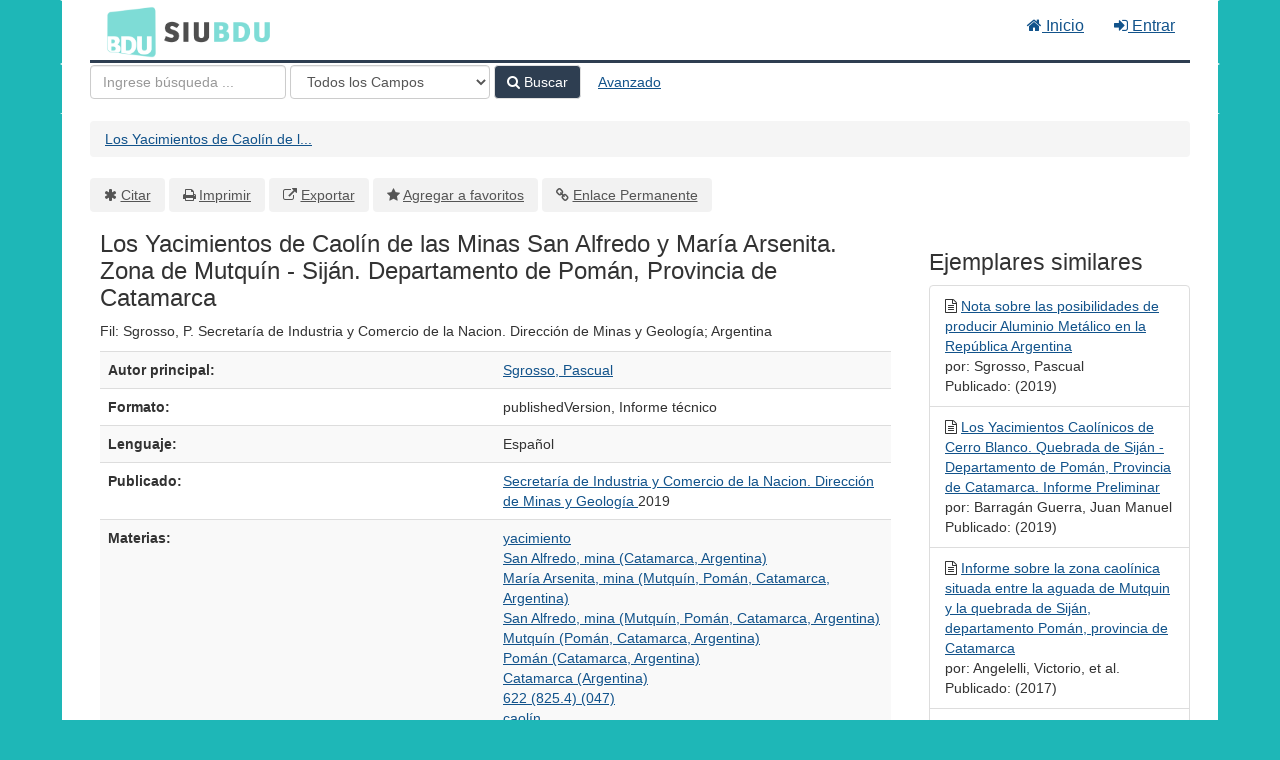

--- FILE ---
content_type: text/html; charset=UTF-8
request_url: https://cosechador.siu.edu.ar/bdu/Record/I66-R172308849217-3084/Details
body_size: 6391
content:
<!DOCTYPE html><html lang="es">
  <head>
        <meta charset="utf-8">
    <meta http-equiv="X-UA-Compatible" content="IE=edge"/>
    <meta name="viewport" content="width=device-width,initial-scale=1.0"/>
    <meta http-equiv="Content-Type" content="text&#x2F;html&#x3B;&#x20;charset&#x3D;UTF-8">
<meta name="Generator" content="VuFind&#x20;8.0.4">    <title>Metadatos: Los Yacimientos de Caolín de las Minas San Alfredo y María Arsenita. Zona de Mutquín - Siján. Departamento de Pomán, Provincia de Catamarca</title>        <!-- RTL styling -->
        <link href="&#x2F;bdu&#x2F;themes&#x2F;bdu3&#x2F;css&#x2F;compiled.css&#x3F;_&#x3D;1654657551" media="all" rel="stylesheet" type="text&#x2F;css">
<link href="&#x2F;bdu&#x2F;themes&#x2F;bootstrap3&#x2F;css&#x2F;print.css&#x3F;_&#x3D;1645813677" media="print" rel="stylesheet" type="text&#x2F;css">
<!--[if lt IE 10]><link href="&#x2F;bdu&#x2F;themes&#x2F;bootstrap3&#x2F;css&#x2F;flex-fallback.css&#x3F;_&#x3D;1645813677" media="" rel="stylesheet" type="text&#x2F;css"><![endif]-->
<link href="&#x2F;bdu&#x2F;themes&#x2F;bdu3&#x2F;css&#x2F;bdu.css&#x3F;_&#x3D;1687467446" media="all" rel="stylesheet" type="text&#x2F;css">
<link href="&#x2F;bdu&#x2F;themes&#x2F;bdu3&#x2F;css&#x2F;driver.css&#x3F;_&#x3D;1690805088" media="all" rel="stylesheet" type="text&#x2F;css">
<link href="&#x2F;bdu&#x2F;themes&#x2F;root&#x2F;images&#x2F;vufind-favicon.ico&#x3F;_&#x3D;1645813677" rel="shortcut&#x20;icon" type="image&#x2F;x-icon">
<link href="&#x2F;bdu&#x2F;Search&#x2F;OpenSearch&#x3F;method&#x3D;describe" rel="search" type="application&#x2F;opensearchdescription&#x2B;xml" title="B&#xFA;squeda&#x20;en&#x20;el&#x20;cat&#xE1;logo">
<link href="&#x2F;bdu&#x2F;themes&#x2F;root&#x2F;css&#x2F;icon-helper.css&#x3F;_&#x3D;1645813677" media="screen" rel="stylesheet" type="text&#x2F;css">            <script  nonce="1sFbQtzKnFAFSFIVolayqsopKc6MCIsMgRoosPJ&#x2F;qhQ&#x3D;">
    //<!--
    var userIsLoggedIn = false;
    //-->
</script>
<script  src="&#x2F;bdu&#x2F;themes&#x2F;bootstrap3&#x2F;js&#x2F;vendor&#x2F;jquery.min.js&#x3F;_&#x3D;1645813677" nonce="1sFbQtzKnFAFSFIVolayqsopKc6MCIsMgRoosPJ&#x2F;qhQ&#x3D;"></script>
<script  src="&#x2F;bdu&#x2F;themes&#x2F;bootstrap3&#x2F;js&#x2F;vendor&#x2F;bootstrap.min.js&#x3F;_&#x3D;1645813677" nonce="1sFbQtzKnFAFSFIVolayqsopKc6MCIsMgRoosPJ&#x2F;qhQ&#x3D;"></script>
<script  src="&#x2F;bdu&#x2F;themes&#x2F;bootstrap3&#x2F;js&#x2F;vendor&#x2F;bootstrap-accessibility.min.js&#x3F;_&#x3D;1645813677" nonce="1sFbQtzKnFAFSFIVolayqsopKc6MCIsMgRoosPJ&#x2F;qhQ&#x3D;"></script>
<script  src="&#x2F;bdu&#x2F;themes&#x2F;bootstrap3&#x2F;js&#x2F;vendor&#x2F;validator.min.js&#x3F;_&#x3D;1645813677" nonce="1sFbQtzKnFAFSFIVolayqsopKc6MCIsMgRoosPJ&#x2F;qhQ&#x3D;"></script>
<script  src="&#x2F;bdu&#x2F;themes&#x2F;bootstrap3&#x2F;js&#x2F;lib&#x2F;form-attr-polyfill.js&#x3F;_&#x3D;1645813677" nonce="1sFbQtzKnFAFSFIVolayqsopKc6MCIsMgRoosPJ&#x2F;qhQ&#x3D;"></script>
<script  src="&#x2F;bdu&#x2F;themes&#x2F;bootstrap3&#x2F;js&#x2F;lib&#x2F;autocomplete.js&#x3F;_&#x3D;1645813677" nonce="1sFbQtzKnFAFSFIVolayqsopKc6MCIsMgRoosPJ&#x2F;qhQ&#x3D;"></script>
<script  src="&#x2F;bdu&#x2F;themes&#x2F;bootstrap3&#x2F;js&#x2F;common.js&#x3F;_&#x3D;1645813677" nonce="1sFbQtzKnFAFSFIVolayqsopKc6MCIsMgRoosPJ&#x2F;qhQ&#x3D;"></script>
<script  src="&#x2F;bdu&#x2F;themes&#x2F;bootstrap3&#x2F;js&#x2F;lightbox.js&#x3F;_&#x3D;1645813677" nonce="1sFbQtzKnFAFSFIVolayqsopKc6MCIsMgRoosPJ&#x2F;qhQ&#x3D;"></script>
<script  src="&#x2F;bdu&#x2F;themes&#x2F;bootstrap3&#x2F;js&#x2F;truncate.js&#x3F;_&#x3D;1645813677" nonce="1sFbQtzKnFAFSFIVolayqsopKc6MCIsMgRoosPJ&#x2F;qhQ&#x3D;"></script>
<script  src="&#x2F;bdu&#x2F;themes&#x2F;bdu3&#x2F;js&#x2F;driver.js.iife.js&#x3F;_&#x3D;1690805034" nonce="1sFbQtzKnFAFSFIVolayqsopKc6MCIsMgRoosPJ&#x2F;qhQ&#x3D;"></script>
<script  src="&#x2F;bdu&#x2F;themes&#x2F;bootstrap3&#x2F;js&#x2F;record.js&#x3F;_&#x3D;1645813677" nonce="1sFbQtzKnFAFSFIVolayqsopKc6MCIsMgRoosPJ&#x2F;qhQ&#x3D;"></script>
<script  src="&#x2F;bdu&#x2F;themes&#x2F;bootstrap3&#x2F;js&#x2F;check_save_statuses.js&#x3F;_&#x3D;1645813677" nonce="1sFbQtzKnFAFSFIVolayqsopKc6MCIsMgRoosPJ&#x2F;qhQ&#x3D;"></script>
<script  nonce="1sFbQtzKnFAFSFIVolayqsopKc6MCIsMgRoosPJ&#x2F;qhQ&#x3D;">
    //<!--
    VuFind.path = '/bdu';
VuFind.defaultSearchBackend = 'Solr';
VuFind.addTranslations({"add_tag_success":"Etiquetas Guardadas","bulk_email_success":"Sus elementos han sido enviados","bulk_noitems_advice":"Ninguna copia fue seleccionada. Por favor hacer clic en la casilla cercana a la copia e intentar nuevamente.","bulk_save_success":"Sus elementos han sido guardados","close":"cerrar","collection_empty":"No hay elementos a desplegar.","eol_ellipsis":"\u2026","error_occurred":"Ha ocurrido un error","go_to_list":"Ir a la Lista","hold_available":"Disponible para llevar","less":"menos","libphonenumber_invalid":"N\u00famero de tel\u00e9fono no v\u00e1lido","libphonenumber_invalidcountry":"C\u00f3digo de pa\u00eds no v\u00e1lido","libphonenumber_invalidregion":"C\u00f3digo de regi\u00f3n no v\u00e1lido","libphonenumber_notanumber":"La numeraci\u00f3n suministrada no parece ser un n\u00famero de tel\u00e9fono","libphonenumber_toolong":"La numeraci\u00f3n suministrada es demasiado larga para ser un n\u00famero de tel\u00e9fono","libphonenumber_tooshort":"La numeraci\u00f3n suministrada es demasiada corta para ser un n\u00famero de tel\u00e9fono","libphonenumber_tooshortidd":"N\u00famero de tel\u00e9fono demasiado corto despu\u00e9s del Marcado Directo Internacional","loading":"Cargando","more":"m\u00e1s","number_thousands_separator":",","sms_success":"Mensaje enviado.","Phone number invalid":"N\u00famero de tel\u00e9fono no v\u00e1lido","Invalid country calling code":"C\u00f3digo de pa\u00eds no v\u00e1lido","Invalid region code":"C\u00f3digo de regi\u00f3n no v\u00e1lido","The string supplied did not seem to be a phone number":"La numeraci\u00f3n suministrada no parece ser un n\u00famero de tel\u00e9fono","The string supplied is too long to be a phone number":"La numeraci\u00f3n suministrada es demasiado larga para ser un n\u00famero de tel\u00e9fono","The string supplied is too short to be a phone number":"La numeraci\u00f3n suministrada es demasiada corta para ser un n\u00famero de tel\u00e9fono","Phone number too short after IDD":"N\u00famero de tel\u00e9fono demasiado corto despu\u00e9s del Marcado Directo Internacional"});
VuFind.addIcons({"spinner":"<span class=\"icon--font fa&#x20;fa-spinner icon--spin\" role=\"img\" aria-hidden=\"true\"><\/span>\n"});
    //-->
</script>  </head>
  <body class="template-dir-record template-name-view ">
        <header class="hidden-print">
            <a class="sr-only" href="#content">Saltar al contenido</a>
      <div class="banner container navbar">
  <div class="navbar-header">
    <button type="button" class="navbar-toggle" data-toggle="collapse" data-target="#header-collapse" aria-hidden="true">
      <i class="fa fa-bars"></i>
    </button>
    <a class="navbar-brand lang-es" href="/bdu/">BDU<small>3</small></a>
  </div>
      <div class="collapse navbar-collapse" id="header-collapse">
      <nav>
        <ul class="nav navbar-nav navbar-right flip">
        <li>
              <a href="/index.php"><i class="fa fa-home" aria-hidden="true"></i> Inicio</a>
            </li>
                                          <li class="logoutOptions hidden">
              <a href="/bdu/MyResearch/Home?redirect=0"><i id="account-icon" class="fa fa-user-circle" aria-hidden="true"></i> Su cuenta</a>
            </li>
                        <li class="logoutOptions hidden">
              <a href="/bdu/MyResearch/Logout" class="logout"><i class="fa fa-sign-out" aria-hidden="true"></i> Salir</a>
            </li>
            <li id="loginOptions">
                              <a href="/bdu/MyResearch/UserLogin" data-lightbox><i class="fa fa-sign-in" aria-hidden="true"></i> Entrar</a>
                          </li>
          
          
                  </ul>
      </nav>
    </div>
  </div>
  <div class="search container navbar">
    <div class="nav searchbox hidden-print" role="search">
        <form id="searchForm" class="searchForm navbar-form navbar-left flip" method="get" action="/bdu/Search/Results" name="searchForm" autocomplete="off">
            <input id="searchForm_lookfor" class="searchForm_lookfor form-control search-query autocomplete searcher:Solr ac-auto-submit" type="text" name="lookfor" value="" placeholder="Ingrese&#x20;b&#xFA;squeda&#x20;..." aria-label="T&#xE9;rminos&#x20;de&#x20;b&#xFA;squeda" />
          <select id="searchForm_type" class="searchForm_type form-control" name="type" data-native-menu="false" aria-label="Search&#x20;type">
                                    <option value="AllFields">Todos los Campos</option>
                            <option value="Title">Título</option>
                            <option value="Author">Autor</option>
                            <option value="Subject">Materia</option>
                            <option value="CallNumber">Número de Clasificación</option>
                            <option value="ISN">ISBN/ISSN</option>
                            <option value="tag">Etiqueta</option>
                      </select>
        <button type="submit" class="btn btn-primary"><i class="fa fa-search" aria-hidden="true"></i> Buscar</button>
          <a href="/bdu/Search/Advanced" class="btn btn-link" rel="nofollow">Avanzado</a>
        
                    
  </form>

    </div>
  </div>
    </header>
    <nav class="breadcrumbs" aria-label="Ruta&#x20;de&#x20;Exploraci&#xF3;n">
      <div class="container">
                  <ul class="breadcrumb hidden-print"><li class="active" aria-current="page"><a href="/bdu/Record/I66-R172308849217-3084">Los Yacimientos de Caolín de l...</a></li> </ul>
              </div>
    </nav>
    <div role="main" class="main">
      <div id="content" class="container">
        

<nav class="record-nav">
  <ul class="action-toolbar" aria-label="Herramientas">
          <li role="none"><a class="cite-record toolbar-btn btn-type-cite" data-lightbox href="&#x2F;bdu&#x2F;Record&#x2F;I66-R172308849217-3084&#x2F;Cite" rel="nofollow">Citar</a></li>
    
    
    <!-- <li role="none"><a class="mail-record toolbar-btn btn-type-email" data-lightbox href="&#x2F;bdu&#x2F;Record&#x2F;I66-R172308849217-3084&#x2F;Email" rel="nofollow">Enviar este por Correo electrónico</a></li> -->

    <li><a class="print-record toolbar-btn btn-type-print" href="/bdu/Record/I66-R172308849217-3084/Details?print=1" rel="nofollow">Imprimir</a></li>

              <li role="none"><a class="toolbar-btn btn-type-export" href="#" onclick="alert('Primero debe ingresar como usuario');return false;">Exportar</a></li>
              <li role="none">
                  <a class="save-record toolbar-btn btn-type-save" data-lightbox href="&#x2F;bdu&#x2F;Record&#x2F;I66-R172308849217-3084&#x2F;Save" rel="nofollow">Agregar a favoritos</a>
              </li>
                <li role="none"><a class="permalink-record toolbar-btn btn-type-permalink" data-lightbox href="&#x2F;bdu&#x2F;Record&#x2F;I66-R172308849217-3084&#x2F;Permalink" rel="nofollow">Enlace Permanente</a></li>
  </ul>
</nav>

<div class="record sourceSolr">
    <div class="mainbody left">
    <input type="hidden" value="I66-R172308849217-3084" class="hiddenId" />
    <input type="hidden" value="Solr" class="hiddenSource" />
        <div class="media" vocab="http://schema.org/" resource="#record" typeof="CreativeWork Product">

    <div class="media-body">

    <h1 property="name">Los Yacimientos de Caolín de las Minas San Alfredo y María Arsenita. Zona de Mutquín - Siján. Departamento de Pomán, Provincia de Catamarca  </h1>
    
    
              
              <p>Fil: Sgrosso, P. Secretaría de Industria y Comercio de la Nacion. Dirección de Minas y Geología; Argentina</p>

          
                <div class="savedLists">
        <strong>Guardado en:</strong>
      </div>
    
                  
      <table class="table table-striped">
        <caption class="sr-only">Detalles Bibliográficos</caption>
                  <tr><th>Autor principal:</th><td><span class="author-data" property="author">
      <a href="  /bdu/Author/Home?author=Sgrosso%2C+Pascual">
        Sgrosso, Pascual</a></span></td></tr>
                  <tr><th>Formato:</th><td>      <span class="format publishedversion">publishedVersion</span>
        <span class="format informetcnico">Informe técnico</span>
  </td></tr>
                  <tr><th>Lenguaje:</th><td><span property="availableLanguage" typeof="Language"><span property="name">Español</span></span></td></tr>
                  <tr><th>Publicado:</th><td><span property="publisher" typeof="Organization">
        <a property="name" href="/bdu/Search/Results?type=Publisher&lookfor=Secretar%C3%ADa%20de%20Industria%20y%20Comercio%20de%20la%20Nacion.%20Direcci%C3%B3n%20de%20Minas%20y%20Geolog%C3%ADa">
      Secretaría de Industria y Comercio de la Nacion. Dirección de Minas y Geología    </a>
    </span>
      <span property="datePublished">2019</span>
    <br/></td></tr>
                  <tr><th>Materias:</th><td><div class="subject-line" property="keywords">
                              <a title="yacimiento" href="/bdu/Search/Results?lookfor=%22yacimiento%22&amp;type=Subject
" rel="nofollow">yacimiento</a>
      </div>
  <div class="subject-line" property="keywords">
                              <a title="San&#x20;Alfredo,&#x20;mina&#x20;&#x28;Catamarca,&#x20;Argentina&#x29;" href="/bdu/Search/Results?lookfor=%22San+Alfredo%2C+mina+%28Catamarca%2C+Argentina%29%22&amp;type=Subject
" rel="nofollow">San Alfredo, mina (Catamarca, Argentina)</a>
      </div>
  <div class="subject-line" property="keywords">
                              <a title="Mar&#xED;a&#x20;Arsenita,&#x20;mina&#x20;&#x28;Mutqu&#xED;n,&#x20;Pom&#xE1;n,&#x20;Catamarca,&#x20;Argentina&#x29;" href="/bdu/Search/Results?lookfor=%22Mar%C3%ADa+Arsenita%2C+mina+%28Mutqu%C3%ADn%2C+Pom%C3%A1n%2C+Catamarca%2C+Argentina%29%22&amp;type=Subject
" rel="nofollow">María Arsenita, mina (Mutquín, Pomán, Catamarca, Argentina)</a>
      </div>
  <div class="subject-line" property="keywords">
                              <a title="San&#x20;Alfredo,&#x20;mina&#x20;&#x28;Mutqu&#xED;n,&#x20;Pom&#xE1;n,&#x20;Catamarca,&#x20;Argentina&#x29;" href="/bdu/Search/Results?lookfor=%22San+Alfredo%2C+mina+%28Mutqu%C3%ADn%2C+Pom%C3%A1n%2C+Catamarca%2C+Argentina%29%22&amp;type=Subject
" rel="nofollow">San Alfredo, mina (Mutquín, Pomán, Catamarca, Argentina)</a>
      </div>
  <div class="subject-line" property="keywords">
                              <a title="Mutqu&#xED;n&#x20;&#x28;Pom&#xE1;n,&#x20;Catamarca,&#x20;Argentina&#x29;" href="/bdu/Search/Results?lookfor=%22Mutqu%C3%ADn+%28Pom%C3%A1n%2C+Catamarca%2C+Argentina%29%22&amp;type=Subject
" rel="nofollow">Mutquín (Pomán, Catamarca, Argentina)</a>
      </div>
  <div class="subject-line" property="keywords">
                              <a title="Pom&#xE1;n&#x20;&#x28;Catamarca,&#x20;Argentina&#x29;" href="/bdu/Search/Results?lookfor=%22Pom%C3%A1n+%28Catamarca%2C+Argentina%29%22&amp;type=Subject
" rel="nofollow">Pomán (Catamarca, Argentina)</a>
      </div>
  <div class="subject-line" property="keywords">
                              <a title="Catamarca&#x20;&#x28;Argentina&#x29;" href="/bdu/Search/Results?lookfor=%22Catamarca+%28Argentina%29%22&amp;type=Subject
" rel="nofollow">Catamarca (Argentina)</a>
      </div>
  <div class="subject-line" property="keywords">
                              <a title="622&#x20;&#x28;825.4&#x29;&#x20;&#x28;047&#x29;" href="/bdu/Search/Results?lookfor=%22622+%28825.4%29+%28047%29%22&amp;type=Subject
" rel="nofollow">622 (825.4) (047)</a>
      </div>
  <div class="subject-line" property="keywords">
                              <a title="caol&#xED;n" href="/bdu/Search/Results?lookfor=%22caol%C3%ADn%22&amp;type=Subject
" rel="nofollow">caolín</a>
      </div></td></tr>
                  <tr><th>Acceso en línea:</th><td><a href="https&#x3A;&#x2F;&#x2F;repositorio.segemar.gov.ar&#x2F;handle&#x2F;308849217&#x2F;3084" class="fulltext">https://repositorio.segemar.gov.ar/handle/308849217/3084</a><br/></td></tr>
                  <tr><th>Aporte de:</th><td><div class="text-right"> 
        <a href="/repositorioid/172" target="_blank">
            Repositorio Institucional del Servicio Geológico Minero Argentino (SEGEMAR)        </a> de
        <a href="/institucionid/66" target="_blank">
            Servicio Geológico Minero Argentino (SEGEMAR)        </a>
        <br/>
    </div>

        <!-- <a href="/checkoai//I66-R172308849217-3084" style="color:#bbb;">Ver origen</a> --></td></tr>
              </table>
          </div>
</div>

          <a name="tabnav"></a>
      <div class="record-tabs">
        <ul class="nav nav-tabs">
                                  <li class="record-tab description" data-tab="description">
              <a href="&#x2F;bdu&#x2F;Record&#x2F;I66-R172308849217-3084&#x2F;Description#tabnav" data-lightbox-ignore>
                Descripción              </a>
            </li>
                                  <li class="record-tab similar" data-tab="similar">
              <a href="&#x2F;bdu&#x2F;Record&#x2F;I66-R172308849217-3084&#x2F;Similar#tabnav" data-lightbox-ignore>
                Ejemplares similares              </a>
            </li>
                                  <li class="record-tab details active initiallyActive" data-tab="details">
              <a href="&#x2F;bdu&#x2F;Record&#x2F;I66-R172308849217-3084&#x2F;Details#tabnav" data-lightbox-ignore>
                Metadatos              </a>
            </li>
                  </ul>

        <div class="tab-content">
                      <div class="tab-pane active details-tab">
              <table class="citation table table-striped">
      <tr>
      <th>id</th>
      <td>
                  I66-R172308849217-3084<br />
              </td>
    </tr>
      <tr>
      <th>record_format</th>
      <td>
                  dspace<br />
              </td>
    </tr>
      <tr>
      <th>institution</th>
      <td>
                  Servicio Geológico Minero Argentino (SEGEMAR)<br />
              </td>
    </tr>
      <tr>
      <th>institution_str</th>
      <td>
                  I-66<br />
              </td>
    </tr>
      <tr>
      <th>repository_str</th>
      <td>
                  R-172<br />
              </td>
    </tr>
      <tr>
      <th>collection</th>
      <td>
                  Repositorio Institucional del Servicio Geológico Minero Argentino (SEGEMAR)<br />
              </td>
    </tr>
      <tr>
      <th>language</th>
      <td>
                  Español<br />
              </td>
    </tr>
      <tr>
      <th>orig_language_str_mv</th>
      <td>
                  spa<br />
              </td>
    </tr>
      <tr>
      <th>topic</th>
      <td>
                  yacimiento<br />
                  San Alfredo, mina (Catamarca, Argentina)<br />
                  María Arsenita, mina (Mutquín, Pomán, Catamarca, Argentina)<br />
                  San Alfredo, mina (Mutquín, Pomán, Catamarca, Argentina)<br />
                  Mutquín (Pomán, Catamarca, Argentina)<br />
                  Pomán (Catamarca, Argentina)<br />
                  Catamarca (Argentina)<br />
                  622 (825.4) (047)<br />
                  caolín<br />
              </td>
    </tr>
      <tr>
      <th>spellingShingle</th>
      <td>
                  yacimiento<br />
                  San Alfredo, mina (Catamarca, Argentina)<br />
                  María Arsenita, mina (Mutquín, Pomán, Catamarca, Argentina)<br />
                  San Alfredo, mina (Mutquín, Pomán, Catamarca, Argentina)<br />
                  Mutquín (Pomán, Catamarca, Argentina)<br />
                  Pomán (Catamarca, Argentina)<br />
                  Catamarca (Argentina)<br />
                  622 (825.4) (047)<br />
                  caolín<br />
                  Sgrosso, Pascual<br />
                  Los Yacimientos de Caolín de las Minas San Alfredo y María Arsenita. Zona de Mutquín - Siján. Departamento de Pomán, Provincia de Catamarca<br />
              </td>
    </tr>
      <tr>
      <th>description</th>
      <td>
                  Fil: Sgrosso, P. Secretaría de Industria y Comercio de la Nacion. Dirección de Minas y Geología; Argentina<br />
              </td>
    </tr>
      <tr>
      <th>format</th>
      <td>
                  publishedVersion<br />
                  Informe técnico<br />
                  Informe técnico<br />
              </td>
    </tr>
      <tr>
      <th>author</th>
      <td>
                  Sgrosso, Pascual<br />
              </td>
    </tr>
      <tr>
      <th>author_facet</th>
      <td>
                  Sgrosso, Pascual<br />
              </td>
    </tr>
      <tr>
      <th>author_sort</th>
      <td>
                  Sgrosso, Pascual<br />
              </td>
    </tr>
      <tr>
      <th>title</th>
      <td>
                  Los Yacimientos de Caolín de las Minas San Alfredo y María Arsenita. Zona de Mutquín - Siján. Departamento de Pomán, Provincia de Catamarca<br />
              </td>
    </tr>
      <tr>
      <th>title_short</th>
      <td>
                  Los Yacimientos de Caolín de las Minas San Alfredo y María Arsenita. Zona de Mutquín - Siján. Departamento de Pomán, Provincia de Catamarca<br />
              </td>
    </tr>
      <tr>
      <th>title_full</th>
      <td>
                  Los Yacimientos de Caolín de las Minas San Alfredo y María Arsenita. Zona de Mutquín - Siján. Departamento de Pomán, Provincia de Catamarca<br />
              </td>
    </tr>
      <tr>
      <th>title_fullStr</th>
      <td>
                  Los Yacimientos de Caolín de las Minas San Alfredo y María Arsenita. Zona de Mutquín - Siján. Departamento de Pomán, Provincia de Catamarca<br />
              </td>
    </tr>
      <tr>
      <th>title_full_unstemmed</th>
      <td>
                  Los Yacimientos de Caolín de las Minas San Alfredo y María Arsenita. Zona de Mutquín - Siján. Departamento de Pomán, Provincia de Catamarca<br />
              </td>
    </tr>
      <tr>
      <th>title_sort</th>
      <td>
                  los yacimientos de caolín de las minas san alfredo y maría arsenita. zona de mutquín - siján. departamento de pomán, provincia de catamarca<br />
              </td>
    </tr>
      <tr>
      <th>publisher</th>
      <td>
                  Secretaría de Industria y Comercio de la Nacion. Dirección de Minas y Geología<br />
              </td>
    </tr>
      <tr>
      <th>publishDate</th>
      <td>
                  2019<br />
              </td>
    </tr>
      <tr>
      <th>url</th>
      <td>
                  https://repositorio.segemar.gov.ar/handle/308849217/3084<br />
              </td>
    </tr>
      <tr>
      <th>work_keys_str_mv</th>
      <td>
                  AT sgrossopascual losyacimientosdecaolindelasminassanalfredoymariaarsenitazonademutquinsijandepartamentodepomanprovinciadecatamarca<br />
              </td>
    </tr>
      <tr>
      <th>bdutipo_str</th>
      <td>
                  Repositorios<br />
              </td>
    </tr>
      <tr>
      <th>_version_</th>
      <td>
                  1764820550573621251<br />
              </td>
    </tr>
  </table>
            </div>
                  </div>
      </div>
    
    <span class="Z3988" title="url_ver&#x3D;Z39.88-2004&amp;ctx_ver&#x3D;Z39.88-2004&amp;ctx_enc&#x3D;info&#x25;3Aofi&#x25;2Fenc&#x25;3AUTF-8&amp;rfr_id&#x3D;info&#x25;3Asid&#x25;2Fvufind.svn.sourceforge.net&#x25;3Agenerator&amp;rft.title&#x3D;Los&#x2B;Yacimientos&#x2B;de&#x2B;Caol&#x25;C3&#x25;ADn&#x2B;de&#x2B;las&#x2B;Minas&#x2B;San&#x2B;Alfredo&#x2B;y&#x2B;Mar&#x25;C3&#x25;ADa&#x2B;Arsenita.&#x2B;Zona&#x2B;de&#x2B;Mutqu&#x25;C3&#x25;ADn&#x2B;-&#x2B;Sij&#x25;C3&#x25;A1n.&#x2B;Departamento&#x2B;de&#x2B;Pom&#x25;C3&#x25;A1n&#x25;2C&#x2B;Provincia&#x2B;de&#x2B;Catamarca&amp;rft.date&#x3D;2019&amp;rft_val_fmt&#x3D;info&#x25;3Aofi&#x25;2Ffmt&#x25;3Akev&#x25;3Amtx&#x25;3Adc&amp;rft.creator&#x3D;Sgrosso&#x25;2C&#x2B;Pascual&amp;rft.pub&#x3D;Secretar&#x25;C3&#x25;ADa&#x2B;de&#x2B;Industria&#x2B;y&#x2B;Comercio&#x2B;de&#x2B;la&#x2B;Nacion.&#x2B;Direcci&#x25;C3&#x25;B3n&#x2B;de&#x2B;Minas&#x2B;y&#x2B;Geolog&#x25;C3&#x25;ADa&amp;rft.format&#x3D;publishedVersion&amp;rft.language&#x3D;Espa&#x25;C3&#x25;B1ol"></span>  </div>

  <div class="sidebar right hidden-print">
          <h2>Ejemplares similares</h2>
  <ul class="list-group">
          <li class="list-group-item">
                <i class="fa fa-x fa-publishedversion" title="publishedVersion"></i>
        <a href="&#x2F;bdu&#x2F;Record&#x2F;I66-R172308849217-3244">
          Nota sobre las posibilidades de producir Aluminio Metálico en la República Argentina        </a>
                  <br/>por: Sgrosso, Pascual                          <br/>Publicado: (2019)
              </li>
          <li class="list-group-item">
                <i class="fa fa-x fa-publishedversion" title="publishedVersion"></i>
        <a href="&#x2F;bdu&#x2F;Record&#x2F;I66-R172308849217-3072">
          Los Yacimientos Caolínicos de Cerro Blanco. Quebrada de Siján - Departamento de Pomán, Provincia de Catamarca. Informe Preliminar        </a>
                  <br/>por: Barragán Guerra, Juan Manuel                          <br/>Publicado: (2019)
              </li>
          <li class="list-group-item">
                <i class="fa fa-x fa-technicalreport" title="Technical Report"></i>
        <a href="&#x2F;bdu&#x2F;Record&#x2F;I66-R172-308849217-272">
          Informe sobre la zona caolínica situada entre la aguada de Mutquin y la quebrada de Siján, departamento Pomán, provincia de Catamarca        </a>
                  <br/>por: Angelelli, Victorio, et al.                          <br/>Publicado: (2017)
              </li>
          <li class="list-group-item">
                <i class="fa fa-x fa-technicalreport" title="Technical Report"></i>
        <a href="&#x2F;bdu&#x2F;Record&#x2F;I66-R172308849217-272">
          Informe sobre la zona caolínica situada entre la aguada de Mutquin y la quebrada de Siján, departamento Pomán, provincia de Catamarca        </a>
                  <br/>por: Angelelli, Victorio, et al.                          <br/>Publicado: (2017)
              </li>
          <li class="list-group-item">
                <i class="fa fa-x fa-technicalreport" title="Technical Report"></i>
        <a href="&#x2F;bdu&#x2F;Record&#x2F;I66-R172308849217-296">
          Los yacimientos caolínicos ¨San Alfredo¨ y ¨María Arsenita¨, Mutquín, departamento Pomán Catamarca        </a>
                  <br/>por: Fernández Aguilar, Rafael                          <br/>Publicado: (2017)
              </li>
      </ul>
      </div>
</div>
<script type="text&#x2F;javascript" nonce="1sFbQtzKnFAFSFIVolayqsopKc6MCIsMgRoosPJ&#x2F;qhQ&#x3D;">
    //<!--
    $(document).ready(recordDocReady);
    //-->
</script>      </div>
    </div>
    <footer class="hidden-print">
  <div class="footer-container">
    <div class="footer-column">
              <h2>Opciones de búsqueda</h2>
        <ul>
          <li><a href="/bdu/Search/History">Historial de Búsqueda</a></li>
          <li><a href="/bdu/Search/Advanced">Búsqueda Avanzada</a></li>
        </ul>
          </div>
    <div class="footer-column">
              <h2>Buscar Más</h2>
        <ul>
          <li><a href="/bdu/Browse/Home">Revisar el Catálogo</a></li>
          <!-- <li><a href="/bdu/Alphabrowse/Home">Lista Alfabética</a></li> -->
          <li><a href="/bdu/Channels/Home">Explorar canales</a></li>
          <!-- <li><a href="/bdu/Search/Reserves">Reservas de Curso</a></li> -->
          <!-- <li><a href="/bdu/Search/NewItem">Nuevos ejemplares</a></li> -->
          <li><a href="#" onclick="hometour(); return false;">Tour (beta)</a></li>
        </ul>
          </div>
    <div class="footer-column">
              <h2>¿Necesita Ayuda?</h2>
        <ul>
          <li><a href="/bdu/Help/Home?topic=search&amp;_=1769026788" data-lightbox class="help-link">Consejos de búsqueda</a></li>
          <li><a href="/bdu/Content/faq">Preguntas Frecuentes</a></li>
          <li><a href="/contacto">Contacte al adminstrador</a></li>
        </ul>
          </div>
  </div>
  <div class="poweredby">
      </div>
</footer>
    <!-- MODAL IN CASE WE NEED ONE -->
    <div id="modal" class="modal fade hidden-print" tabindex="-1" role="dialog" aria-labelledby="modal-title" aria-hidden="true">
      <div class="modal-dialog">
        <div class="modal-content">
          <button type="button" class="close" data-dismiss="modal">
            <svg aria-label="Close" viewBox="0 0 24 24"><path d="M6 18L18 6M6 6l12 12"></path></svg>
          </button>
          <div class="modal-body"><span class="icon--font fa&#x20;fa-spinner icon--spin" role="img" aria-hidden="true"></span>
Cargando...</div>
        </div>
      </div>
    </div>
    <div class="offcanvas-overlay" data-toggle="offcanvas"></div>
    <script  nonce="1sFbQtzKnFAFSFIVolayqsopKc6MCIsMgRoosPJ&#x2F;qhQ&#x3D;">
    //<!--
    (function(i,s,o,g,r,a,m){i['GoogleAnalyticsObject']=r;i[r]=i[r]||function(){(i[r].q=i[r].q||[]).push(arguments)},i[r].l=1*new Date();a=s.createElement(o),m=s.getElementsByTagName(o)[0];a.async=1;a.src=g;m.parentNode.insertBefore(a,m)})(window,document,'script','//www.google-analytics.com/analytics.js','ga');ga('create', 'G-T0TBX0VZQG', 'auto');ga('send', 'pageview');
    //-->
</script>            
      </body>
</html>
